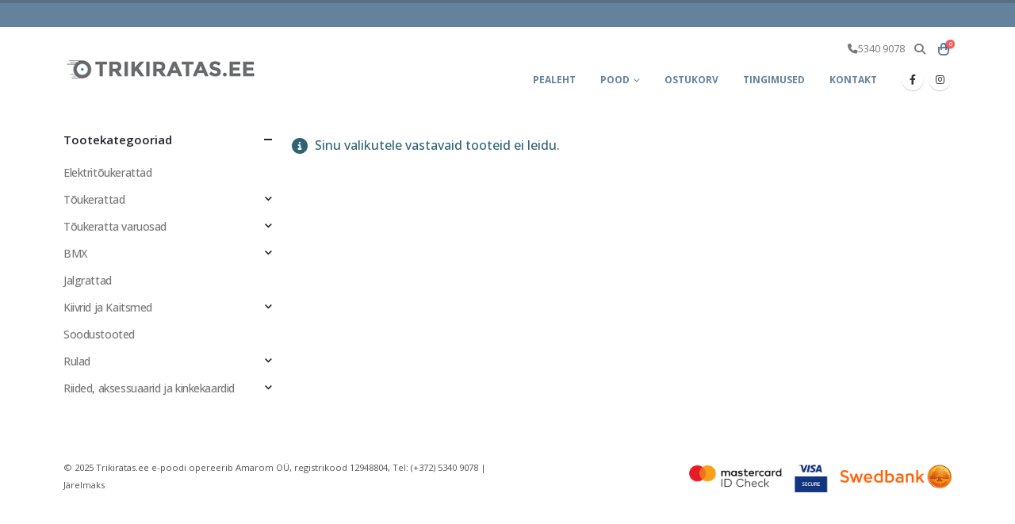

--- FILE ---
content_type: text/html; charset=UTF-8
request_url: https://www.trikiratas.ee/tootesilt/lagos/
body_size: 12621
content:
	<!DOCTYPE html>
	<html  lang="et" prefix="og: http://ogp.me/ns# fb: http://ogp.me/ns/fb#">
	<head>
		<meta http-equiv="X-UA-Compatible" content="IE=edge" />
		<meta http-equiv="Content-Type" content="text/html; charset=UTF-8" />
		<meta name="viewport" content="width=device-width, initial-scale=1, minimum-scale=1" />

		<link rel="profile" href="https://gmpg.org/xfn/11" />
		<link rel="pingback" href="https://www.trikiratas.ee/xmlrpc.php" />
		<title>lagos &#8211; Trikiratas.ee</title>
<meta name='robots' content='max-image-preview:large' />
	<style>img:is([sizes="auto" i], [sizes^="auto," i]) { contain-intrinsic-size: 3000px 1500px }</style>
	<link rel='dns-prefetch' href='//maps.google.com' />
<link rel="alternate" type="application/rss+xml" title="Trikiratas.ee &raquo; RSS" href="https://www.trikiratas.ee/feed/" />
<link rel="alternate" type="application/rss+xml" title="Trikiratas.ee &raquo; Kommentaaride RSS" href="https://www.trikiratas.ee/comments/feed/" />
<link rel="alternate" type="application/rss+xml" title="Trikiratas.ee &raquo; lagos Silt uudisevoog" href="https://www.trikiratas.ee/tootesilt/lagos/feed/" />
		<link rel="shortcut icon" href="//www.trikiratas.ee/wp-content/uploads/2015/11/logo2.png" type="image/x-icon" />
				<link rel="apple-touch-icon" href="//www.trikiratas.ee/wp-content/uploads/2015/11/logo2.png" />
				<link rel="apple-touch-icon" sizes="120x120" href="//www.trikiratas.ee/wp-content/uploads/2015/11/logo2.png" />
				<link rel="apple-touch-icon" sizes="76x76" href="//www.trikiratas.ee/wp-content/uploads/2015/11/logo2.png" />
				<link rel="apple-touch-icon" sizes="152x152" href="//www.trikiratas.ee/wp-content/uploads/2015/11/logo2.png" />
		<script>
window._wpemojiSettings = {"baseUrl":"https:\/\/s.w.org\/images\/core\/emoji\/16.0.1\/72x72\/","ext":".png","svgUrl":"https:\/\/s.w.org\/images\/core\/emoji\/16.0.1\/svg\/","svgExt":".svg","source":{"concatemoji":"https:\/\/www.trikiratas.ee\/wp-includes\/js\/wp-emoji-release.min.js?ver=6.8.3"}};
/*! This file is auto-generated */
!function(s,n){var o,i,e;function c(e){try{var t={supportTests:e,timestamp:(new Date).valueOf()};sessionStorage.setItem(o,JSON.stringify(t))}catch(e){}}function p(e,t,n){e.clearRect(0,0,e.canvas.width,e.canvas.height),e.fillText(t,0,0);var t=new Uint32Array(e.getImageData(0,0,e.canvas.width,e.canvas.height).data),a=(e.clearRect(0,0,e.canvas.width,e.canvas.height),e.fillText(n,0,0),new Uint32Array(e.getImageData(0,0,e.canvas.width,e.canvas.height).data));return t.every(function(e,t){return e===a[t]})}function u(e,t){e.clearRect(0,0,e.canvas.width,e.canvas.height),e.fillText(t,0,0);for(var n=e.getImageData(16,16,1,1),a=0;a<n.data.length;a++)if(0!==n.data[a])return!1;return!0}function f(e,t,n,a){switch(t){case"flag":return n(e,"\ud83c\udff3\ufe0f\u200d\u26a7\ufe0f","\ud83c\udff3\ufe0f\u200b\u26a7\ufe0f")?!1:!n(e,"\ud83c\udde8\ud83c\uddf6","\ud83c\udde8\u200b\ud83c\uddf6")&&!n(e,"\ud83c\udff4\udb40\udc67\udb40\udc62\udb40\udc65\udb40\udc6e\udb40\udc67\udb40\udc7f","\ud83c\udff4\u200b\udb40\udc67\u200b\udb40\udc62\u200b\udb40\udc65\u200b\udb40\udc6e\u200b\udb40\udc67\u200b\udb40\udc7f");case"emoji":return!a(e,"\ud83e\udedf")}return!1}function g(e,t,n,a){var r="undefined"!=typeof WorkerGlobalScope&&self instanceof WorkerGlobalScope?new OffscreenCanvas(300,150):s.createElement("canvas"),o=r.getContext("2d",{willReadFrequently:!0}),i=(o.textBaseline="top",o.font="600 32px Arial",{});return e.forEach(function(e){i[e]=t(o,e,n,a)}),i}function t(e){var t=s.createElement("script");t.src=e,t.defer=!0,s.head.appendChild(t)}"undefined"!=typeof Promise&&(o="wpEmojiSettingsSupports",i=["flag","emoji"],n.supports={everything:!0,everythingExceptFlag:!0},e=new Promise(function(e){s.addEventListener("DOMContentLoaded",e,{once:!0})}),new Promise(function(t){var n=function(){try{var e=JSON.parse(sessionStorage.getItem(o));if("object"==typeof e&&"number"==typeof e.timestamp&&(new Date).valueOf()<e.timestamp+604800&&"object"==typeof e.supportTests)return e.supportTests}catch(e){}return null}();if(!n){if("undefined"!=typeof Worker&&"undefined"!=typeof OffscreenCanvas&&"undefined"!=typeof URL&&URL.createObjectURL&&"undefined"!=typeof Blob)try{var e="postMessage("+g.toString()+"("+[JSON.stringify(i),f.toString(),p.toString(),u.toString()].join(",")+"));",a=new Blob([e],{type:"text/javascript"}),r=new Worker(URL.createObjectURL(a),{name:"wpTestEmojiSupports"});return void(r.onmessage=function(e){c(n=e.data),r.terminate(),t(n)})}catch(e){}c(n=g(i,f,p,u))}t(n)}).then(function(e){for(var t in e)n.supports[t]=e[t],n.supports.everything=n.supports.everything&&n.supports[t],"flag"!==t&&(n.supports.everythingExceptFlag=n.supports.everythingExceptFlag&&n.supports[t]);n.supports.everythingExceptFlag=n.supports.everythingExceptFlag&&!n.supports.flag,n.DOMReady=!1,n.readyCallback=function(){n.DOMReady=!0}}).then(function(){return e}).then(function(){var e;n.supports.everything||(n.readyCallback(),(e=n.source||{}).concatemoji?t(e.concatemoji):e.wpemoji&&e.twemoji&&(t(e.twemoji),t(e.wpemoji)))}))}((window,document),window._wpemojiSettings);
</script>
<style id='wp-emoji-styles-inline-css'>

	img.wp-smiley, img.emoji {
		display: inline !important;
		border: none !important;
		box-shadow: none !important;
		height: 1em !important;
		width: 1em !important;
		margin: 0 0.07em !important;
		vertical-align: -0.1em !important;
		background: none !important;
		padding: 0 !important;
	}
</style>
<link rel='stylesheet' id='wp-block-library-css' href='https://www.trikiratas.ee/wp-includes/css/dist/block-library/style.min.css?ver=6.8.3' media='all' />
<style id='wp-block-library-theme-inline-css'>
.wp-block-audio :where(figcaption){color:#555;font-size:13px;text-align:center}.is-dark-theme .wp-block-audio :where(figcaption){color:#ffffffa6}.wp-block-audio{margin:0 0 1em}.wp-block-code{border:1px solid #ccc;border-radius:4px;font-family:Menlo,Consolas,monaco,monospace;padding:.8em 1em}.wp-block-embed :where(figcaption){color:#555;font-size:13px;text-align:center}.is-dark-theme .wp-block-embed :where(figcaption){color:#ffffffa6}.wp-block-embed{margin:0 0 1em}.blocks-gallery-caption{color:#555;font-size:13px;text-align:center}.is-dark-theme .blocks-gallery-caption{color:#ffffffa6}:root :where(.wp-block-image figcaption){color:#555;font-size:13px;text-align:center}.is-dark-theme :root :where(.wp-block-image figcaption){color:#ffffffa6}.wp-block-image{margin:0 0 1em}.wp-block-pullquote{border-bottom:4px solid;border-top:4px solid;color:currentColor;margin-bottom:1.75em}.wp-block-pullquote cite,.wp-block-pullquote footer,.wp-block-pullquote__citation{color:currentColor;font-size:.8125em;font-style:normal;text-transform:uppercase}.wp-block-quote{border-left:.25em solid;margin:0 0 1.75em;padding-left:1em}.wp-block-quote cite,.wp-block-quote footer{color:currentColor;font-size:.8125em;font-style:normal;position:relative}.wp-block-quote:where(.has-text-align-right){border-left:none;border-right:.25em solid;padding-left:0;padding-right:1em}.wp-block-quote:where(.has-text-align-center){border:none;padding-left:0}.wp-block-quote.is-large,.wp-block-quote.is-style-large,.wp-block-quote:where(.is-style-plain){border:none}.wp-block-search .wp-block-search__label{font-weight:700}.wp-block-search__button{border:1px solid #ccc;padding:.375em .625em}:where(.wp-block-group.has-background){padding:1.25em 2.375em}.wp-block-separator.has-css-opacity{opacity:.4}.wp-block-separator{border:none;border-bottom:2px solid;margin-left:auto;margin-right:auto}.wp-block-separator.has-alpha-channel-opacity{opacity:1}.wp-block-separator:not(.is-style-wide):not(.is-style-dots){width:100px}.wp-block-separator.has-background:not(.is-style-dots){border-bottom:none;height:1px}.wp-block-separator.has-background:not(.is-style-wide):not(.is-style-dots){height:2px}.wp-block-table{margin:0 0 1em}.wp-block-table td,.wp-block-table th{word-break:normal}.wp-block-table :where(figcaption){color:#555;font-size:13px;text-align:center}.is-dark-theme .wp-block-table :where(figcaption){color:#ffffffa6}.wp-block-video :where(figcaption){color:#555;font-size:13px;text-align:center}.is-dark-theme .wp-block-video :where(figcaption){color:#ffffffa6}.wp-block-video{margin:0 0 1em}:root :where(.wp-block-template-part.has-background){margin-bottom:0;margin-top:0;padding:1.25em 2.375em}
</style>
<style id='classic-theme-styles-inline-css'>
/*! This file is auto-generated */
.wp-block-button__link{color:#fff;background-color:#32373c;border-radius:9999px;box-shadow:none;text-decoration:none;padding:calc(.667em + 2px) calc(1.333em + 2px);font-size:1.125em}.wp-block-file__button{background:#32373c;color:#fff;text-decoration:none}
</style>
<style id='global-styles-inline-css'>
:root{--wp--preset--aspect-ratio--square: 1;--wp--preset--aspect-ratio--4-3: 4/3;--wp--preset--aspect-ratio--3-4: 3/4;--wp--preset--aspect-ratio--3-2: 3/2;--wp--preset--aspect-ratio--2-3: 2/3;--wp--preset--aspect-ratio--16-9: 16/9;--wp--preset--aspect-ratio--9-16: 9/16;--wp--preset--color--black: #000000;--wp--preset--color--cyan-bluish-gray: #abb8c3;--wp--preset--color--white: #ffffff;--wp--preset--color--pale-pink: #f78da7;--wp--preset--color--vivid-red: #cf2e2e;--wp--preset--color--luminous-vivid-orange: #ff6900;--wp--preset--color--luminous-vivid-amber: #fcb900;--wp--preset--color--light-green-cyan: #7bdcb5;--wp--preset--color--vivid-green-cyan: #00d084;--wp--preset--color--pale-cyan-blue: #8ed1fc;--wp--preset--color--vivid-cyan-blue: #0693e3;--wp--preset--color--vivid-purple: #9b51e0;--wp--preset--color--primary: var(--porto-primary-color);--wp--preset--color--secondary: var(--porto-secondary-color);--wp--preset--color--tertiary: var(--porto-tertiary-color);--wp--preset--color--quaternary: var(--porto-quaternary-color);--wp--preset--color--dark: var(--porto-dark-color);--wp--preset--color--light: var(--porto-light-color);--wp--preset--color--primary-hover: var(--porto-primary-light-5);--wp--preset--gradient--vivid-cyan-blue-to-vivid-purple: linear-gradient(135deg,rgba(6,147,227,1) 0%,rgb(155,81,224) 100%);--wp--preset--gradient--light-green-cyan-to-vivid-green-cyan: linear-gradient(135deg,rgb(122,220,180) 0%,rgb(0,208,130) 100%);--wp--preset--gradient--luminous-vivid-amber-to-luminous-vivid-orange: linear-gradient(135deg,rgba(252,185,0,1) 0%,rgba(255,105,0,1) 100%);--wp--preset--gradient--luminous-vivid-orange-to-vivid-red: linear-gradient(135deg,rgba(255,105,0,1) 0%,rgb(207,46,46) 100%);--wp--preset--gradient--very-light-gray-to-cyan-bluish-gray: linear-gradient(135deg,rgb(238,238,238) 0%,rgb(169,184,195) 100%);--wp--preset--gradient--cool-to-warm-spectrum: linear-gradient(135deg,rgb(74,234,220) 0%,rgb(151,120,209) 20%,rgb(207,42,186) 40%,rgb(238,44,130) 60%,rgb(251,105,98) 80%,rgb(254,248,76) 100%);--wp--preset--gradient--blush-light-purple: linear-gradient(135deg,rgb(255,206,236) 0%,rgb(152,150,240) 100%);--wp--preset--gradient--blush-bordeaux: linear-gradient(135deg,rgb(254,205,165) 0%,rgb(254,45,45) 50%,rgb(107,0,62) 100%);--wp--preset--gradient--luminous-dusk: linear-gradient(135deg,rgb(255,203,112) 0%,rgb(199,81,192) 50%,rgb(65,88,208) 100%);--wp--preset--gradient--pale-ocean: linear-gradient(135deg,rgb(255,245,203) 0%,rgb(182,227,212) 50%,rgb(51,167,181) 100%);--wp--preset--gradient--electric-grass: linear-gradient(135deg,rgb(202,248,128) 0%,rgb(113,206,126) 100%);--wp--preset--gradient--midnight: linear-gradient(135deg,rgb(2,3,129) 0%,rgb(40,116,252) 100%);--wp--preset--font-size--small: 13px;--wp--preset--font-size--medium: 20px;--wp--preset--font-size--large: 36px;--wp--preset--font-size--x-large: 42px;--wp--preset--spacing--20: 0.44rem;--wp--preset--spacing--30: 0.67rem;--wp--preset--spacing--40: 1rem;--wp--preset--spacing--50: 1.5rem;--wp--preset--spacing--60: 2.25rem;--wp--preset--spacing--70: 3.38rem;--wp--preset--spacing--80: 5.06rem;--wp--preset--shadow--natural: 6px 6px 9px rgba(0, 0, 0, 0.2);--wp--preset--shadow--deep: 12px 12px 50px rgba(0, 0, 0, 0.4);--wp--preset--shadow--sharp: 6px 6px 0px rgba(0, 0, 0, 0.2);--wp--preset--shadow--outlined: 6px 6px 0px -3px rgba(255, 255, 255, 1), 6px 6px rgba(0, 0, 0, 1);--wp--preset--shadow--crisp: 6px 6px 0px rgba(0, 0, 0, 1);}:where(.is-layout-flex){gap: 0.5em;}:where(.is-layout-grid){gap: 0.5em;}body .is-layout-flex{display: flex;}.is-layout-flex{flex-wrap: wrap;align-items: center;}.is-layout-flex > :is(*, div){margin: 0;}body .is-layout-grid{display: grid;}.is-layout-grid > :is(*, div){margin: 0;}:where(.wp-block-columns.is-layout-flex){gap: 2em;}:where(.wp-block-columns.is-layout-grid){gap: 2em;}:where(.wp-block-post-template.is-layout-flex){gap: 1.25em;}:where(.wp-block-post-template.is-layout-grid){gap: 1.25em;}.has-black-color{color: var(--wp--preset--color--black) !important;}.has-cyan-bluish-gray-color{color: var(--wp--preset--color--cyan-bluish-gray) !important;}.has-white-color{color: var(--wp--preset--color--white) !important;}.has-pale-pink-color{color: var(--wp--preset--color--pale-pink) !important;}.has-vivid-red-color{color: var(--wp--preset--color--vivid-red) !important;}.has-luminous-vivid-orange-color{color: var(--wp--preset--color--luminous-vivid-orange) !important;}.has-luminous-vivid-amber-color{color: var(--wp--preset--color--luminous-vivid-amber) !important;}.has-light-green-cyan-color{color: var(--wp--preset--color--light-green-cyan) !important;}.has-vivid-green-cyan-color{color: var(--wp--preset--color--vivid-green-cyan) !important;}.has-pale-cyan-blue-color{color: var(--wp--preset--color--pale-cyan-blue) !important;}.has-vivid-cyan-blue-color{color: var(--wp--preset--color--vivid-cyan-blue) !important;}.has-vivid-purple-color{color: var(--wp--preset--color--vivid-purple) !important;}.has-black-background-color{background-color: var(--wp--preset--color--black) !important;}.has-cyan-bluish-gray-background-color{background-color: var(--wp--preset--color--cyan-bluish-gray) !important;}.has-white-background-color{background-color: var(--wp--preset--color--white) !important;}.has-pale-pink-background-color{background-color: var(--wp--preset--color--pale-pink) !important;}.has-vivid-red-background-color{background-color: var(--wp--preset--color--vivid-red) !important;}.has-luminous-vivid-orange-background-color{background-color: var(--wp--preset--color--luminous-vivid-orange) !important;}.has-luminous-vivid-amber-background-color{background-color: var(--wp--preset--color--luminous-vivid-amber) !important;}.has-light-green-cyan-background-color{background-color: var(--wp--preset--color--light-green-cyan) !important;}.has-vivid-green-cyan-background-color{background-color: var(--wp--preset--color--vivid-green-cyan) !important;}.has-pale-cyan-blue-background-color{background-color: var(--wp--preset--color--pale-cyan-blue) !important;}.has-vivid-cyan-blue-background-color{background-color: var(--wp--preset--color--vivid-cyan-blue) !important;}.has-vivid-purple-background-color{background-color: var(--wp--preset--color--vivid-purple) !important;}.has-black-border-color{border-color: var(--wp--preset--color--black) !important;}.has-cyan-bluish-gray-border-color{border-color: var(--wp--preset--color--cyan-bluish-gray) !important;}.has-white-border-color{border-color: var(--wp--preset--color--white) !important;}.has-pale-pink-border-color{border-color: var(--wp--preset--color--pale-pink) !important;}.has-vivid-red-border-color{border-color: var(--wp--preset--color--vivid-red) !important;}.has-luminous-vivid-orange-border-color{border-color: var(--wp--preset--color--luminous-vivid-orange) !important;}.has-luminous-vivid-amber-border-color{border-color: var(--wp--preset--color--luminous-vivid-amber) !important;}.has-light-green-cyan-border-color{border-color: var(--wp--preset--color--light-green-cyan) !important;}.has-vivid-green-cyan-border-color{border-color: var(--wp--preset--color--vivid-green-cyan) !important;}.has-pale-cyan-blue-border-color{border-color: var(--wp--preset--color--pale-cyan-blue) !important;}.has-vivid-cyan-blue-border-color{border-color: var(--wp--preset--color--vivid-cyan-blue) !important;}.has-vivid-purple-border-color{border-color: var(--wp--preset--color--vivid-purple) !important;}.has-vivid-cyan-blue-to-vivid-purple-gradient-background{background: var(--wp--preset--gradient--vivid-cyan-blue-to-vivid-purple) !important;}.has-light-green-cyan-to-vivid-green-cyan-gradient-background{background: var(--wp--preset--gradient--light-green-cyan-to-vivid-green-cyan) !important;}.has-luminous-vivid-amber-to-luminous-vivid-orange-gradient-background{background: var(--wp--preset--gradient--luminous-vivid-amber-to-luminous-vivid-orange) !important;}.has-luminous-vivid-orange-to-vivid-red-gradient-background{background: var(--wp--preset--gradient--luminous-vivid-orange-to-vivid-red) !important;}.has-very-light-gray-to-cyan-bluish-gray-gradient-background{background: var(--wp--preset--gradient--very-light-gray-to-cyan-bluish-gray) !important;}.has-cool-to-warm-spectrum-gradient-background{background: var(--wp--preset--gradient--cool-to-warm-spectrum) !important;}.has-blush-light-purple-gradient-background{background: var(--wp--preset--gradient--blush-light-purple) !important;}.has-blush-bordeaux-gradient-background{background: var(--wp--preset--gradient--blush-bordeaux) !important;}.has-luminous-dusk-gradient-background{background: var(--wp--preset--gradient--luminous-dusk) !important;}.has-pale-ocean-gradient-background{background: var(--wp--preset--gradient--pale-ocean) !important;}.has-electric-grass-gradient-background{background: var(--wp--preset--gradient--electric-grass) !important;}.has-midnight-gradient-background{background: var(--wp--preset--gradient--midnight) !important;}.has-small-font-size{font-size: var(--wp--preset--font-size--small) !important;}.has-medium-font-size{font-size: var(--wp--preset--font-size--medium) !important;}.has-large-font-size{font-size: var(--wp--preset--font-size--large) !important;}.has-x-large-font-size{font-size: var(--wp--preset--font-size--x-large) !important;}
:where(.wp-block-post-template.is-layout-flex){gap: 1.25em;}:where(.wp-block-post-template.is-layout-grid){gap: 1.25em;}
:where(.wp-block-columns.is-layout-flex){gap: 2em;}:where(.wp-block-columns.is-layout-grid){gap: 2em;}
:root :where(.wp-block-pullquote){font-size: 1.5em;line-height: 1.6;}
</style>
<link rel='stylesheet' id='contact-form-7-css' href='https://www.trikiratas.ee/wp-content/plugins/contact-form-7/includes/css/styles.css?ver=6.1.4' media='all' />
<link rel='stylesheet' id='wp-gmap-embed-front-css-css' href='https://www.trikiratas.ee/wp-content/plugins/gmap-embed/public/assets/css/front_custom_style.css?ver=1737134102' media='all' />
<style id='woocommerce-inline-inline-css'>
.woocommerce form .form-row .required { visibility: visible; }
</style>
<link rel='stylesheet' id='montonio-style-css' href='https://www.trikiratas.ee/wp-content/plugins/montonio-for-woocommerce/assets/css/montonio-style.css?ver=9.3.2' media='all' />
<link rel='stylesheet' id='porto-fs-progress-bar-css' href='https://www.trikiratas.ee/wp-content/themes/porto/inc/lib/woocommerce-shipping-progress-bar/shipping-progress-bar.css?ver=7.6.2' media='all' />
<link rel='stylesheet' id='cwginstock_frontend_css-css' href='https://www.trikiratas.ee/wp-content/plugins/back-in-stock-notifier-for-woocommerce/assets/css/frontend.min.css?ver=6.3.0' media='' />
<link rel='stylesheet' id='cwginstock_bootstrap-css' href='https://www.trikiratas.ee/wp-content/plugins/back-in-stock-notifier-for-woocommerce/assets/css/bootstrap.min.css?ver=6.3.0' media='' />
<link rel='stylesheet' id='porto-css-vars-css' href='https://www.trikiratas.ee/wp-content/uploads/porto_styles/theme_css_vars.css?ver=7.6.2' media='all' />
<link rel='stylesheet' id='js_composer_front-css' href='https://www.trikiratas.ee/wp-content/plugins/js_composer/assets/css/js_composer.min.css?ver=8.6.1' media='all' />
<link rel='stylesheet' id='bootstrap-css' href='https://www.trikiratas.ee/wp-content/uploads/porto_styles/bootstrap.css?ver=7.6.2' media='all' />
<link rel='stylesheet' id='porto-plugins-css' href='https://www.trikiratas.ee/wp-content/themes/porto/css/plugins.css?ver=7.6.2' media='all' />
<link rel='stylesheet' id='porto-theme-css' href='https://www.trikiratas.ee/wp-content/themes/porto/css/theme.css?ver=7.6.2' media='all' />
<link rel='stylesheet' id='porto-animate-css' href='https://www.trikiratas.ee/wp-content/themes/porto/css/part/animate.css?ver=7.6.2' media='all' />
<link rel='stylesheet' id='porto-blog-legacy-css' href='https://www.trikiratas.ee/wp-content/themes/porto/css/part/blog-legacy.css?ver=7.6.2' media='all' />
<link rel='stylesheet' id='porto-header-shop-css' href='https://www.trikiratas.ee/wp-content/themes/porto/css/part/header-shop.css?ver=7.6.2' media='all' />
<link rel='stylesheet' id='porto-header-legacy-css' href='https://www.trikiratas.ee/wp-content/themes/porto/css/part/header-legacy.css?ver=7.6.2' media='all' />
<link rel='stylesheet' id='porto-footer-legacy-css' href='https://www.trikiratas.ee/wp-content/themes/porto/css/part/footer-legacy.css?ver=7.6.2' media='all' />
<link rel='stylesheet' id='porto-nav-panel-css' href='https://www.trikiratas.ee/wp-content/themes/porto/css/part/nav-panel.css?ver=7.6.2' media='all' />
<link rel='stylesheet' id='porto-media-mobile-sidebar-css' href='https://www.trikiratas.ee/wp-content/themes/porto/css/part/media-mobile-sidebar.css?ver=7.6.2' media='(max-width:991px)' />
<link rel='stylesheet' id='porto-shortcodes-css' href='https://www.trikiratas.ee/wp-content/uploads/porto_styles/shortcodes.css?ver=7.6.2' media='all' />
<link rel='stylesheet' id='porto-theme-shop-css' href='https://www.trikiratas.ee/wp-content/themes/porto/css/theme_shop.css?ver=7.6.2' media='all' />
<link rel='stylesheet' id='porto-shop-legacy-css' href='https://www.trikiratas.ee/wp-content/themes/porto/css/part/shop-legacy.css?ver=7.6.2' media='all' />
<link rel='stylesheet' id='porto-shop-sidebar-base-css' href='https://www.trikiratas.ee/wp-content/themes/porto/css/part/shop-sidebar-base.css?ver=7.6.2' media='all' />
<link rel='stylesheet' id='porto-wooco-widget-price-filter-css' href='https://www.trikiratas.ee/wp-content/themes/porto/css/part/woo-widget-price-filter.css?ver=7.6.2' media='all' />
<link rel='stylesheet' id='porto-woo-widget-active-filters-css' href='https://www.trikiratas.ee/wp-content/themes/porto/css/part/woo-widget-active-filters.css?ver=7.6.2' media='all' />
<link rel='stylesheet' id='porto-shop-toolbar-css' href='https://www.trikiratas.ee/wp-content/themes/porto/css/theme/shop/other/toolbar.css?ver=7.6.2' media='all' />
<link rel='stylesheet' id='porto-theme-wpb-css' href='https://www.trikiratas.ee/wp-content/themes/porto/css/theme_wpb.css?ver=7.6.2' media='all' />
<link rel='stylesheet' id='porto-dynamic-style-css' href='https://www.trikiratas.ee/wp-content/uploads/porto_styles/dynamic_style.css?ver=7.6.2' media='all' />
<link rel='stylesheet' id='porto-type-builder-css' href='https://www.trikiratas.ee/wp-content/plugins/porto-functionality/builders/assets/type-builder.css?ver=3.6.2' media='all' />
<link rel='stylesheet' id='porto-account-login-style-css' href='https://www.trikiratas.ee/wp-content/themes/porto/css/theme/shop/login-style/account-login.css?ver=7.6.2' media='all' />
<link rel='stylesheet' id='porto-theme-woopage-css' href='https://www.trikiratas.ee/wp-content/themes/porto/css/theme/shop/other/woopage.css?ver=7.6.2' media='all' />
<link rel='stylesheet' id='porto-style-css' href='https://www.trikiratas.ee/wp-content/themes/porto/style.css?ver=7.6.2' media='all' />
<style id='porto-style-inline-css'>
.side-header-narrow-bar-logo{max-width:170px}#header,.sticky-header .header-main.sticky{border-top:4px solid #566f85}@media (min-width:992px){}.page-top .page-title-wrap{line-height:0}#login-form-popup{max-width:480px}body.woocommerce-page.archive .sidebar-content{border:none !important}
</style>
<link rel='stylesheet' id='styles-child-css' href='https://www.trikiratas.ee/wp-content/themes/trikiratas/style.css?ver=6.8.3' media='all' />
<script src="https://www.trikiratas.ee/wp-includes/js/jquery/jquery.min.js?ver=3.7.1" id="jquery-core-js"></script>
<script src="https://www.trikiratas.ee/wp-includes/js/jquery/jquery-migrate.min.js?ver=3.4.1" id="jquery-migrate-js"></script>
<script src="https://www.trikiratas.ee/wp-content/plugins/woocommerce-eabi-postoffice/js/jquery.cascadingdropdown.js?ver=6.8.3" id="jquery-cascadingdropdown-js"></script>
<script src="https://www.trikiratas.ee/wp-content/plugins/woocommerce-eabi-postoffice/js/eabi.cascadingdropdown.js?ver=6.8.3" id="eabi-cascadingdropdown-js"></script>
<script src="https://maps.google.com/maps/api/js?key=AIzaSyBFdLRGv5WypNLSnniJqIKKJqIdjDlRfJw&amp;libraries=places&amp;language=en&amp;region=US&amp;callback=Function.prototype&amp;ver=6.8.3" id="wp-gmap-api-js"></script>
<script id="wp-gmap-api-js-after">
/* <![CDATA[ */

var wgm_status = {"l_api":"always","p_api":"N","i_p":false,"d_f_s_c":"N","d_s_v":"N","d_z_c":"N","d_p_c":"N","d_m_t_c":"N","d_m_w_z":"N","d_m_d":"N","d_m_d_c_z":"N","e_d_f_a_c":"N"};
/* ]]> */
</script>
<script src="https://www.trikiratas.ee/wp-content/plugins/woocommerce/assets/js/jquery-blockui/jquery.blockUI.min.js?ver=2.7.0-wc.10.4.3" id="wc-jquery-blockui-js" data-wp-strategy="defer"></script>
<script id="wc-add-to-cart-js-extra">
var wc_add_to_cart_params = {"ajax_url":"\/wp-admin\/admin-ajax.php","wc_ajax_url":"\/?wc-ajax=%%endpoint%%","i18n_view_cart":"Vaata ostukorvi","cart_url":"https:\/\/www.trikiratas.ee\/cart\/","is_cart":"","cart_redirect_after_add":"no"};
</script>
<script src="https://www.trikiratas.ee/wp-content/plugins/woocommerce/assets/js/frontend/add-to-cart.min.js?ver=10.4.3" id="wc-add-to-cart-js" data-wp-strategy="defer"></script>
<script src="https://www.trikiratas.ee/wp-content/plugins/woocommerce/assets/js/js-cookie/js.cookie.min.js?ver=2.1.4-wc.10.4.3" id="wc-js-cookie-js" defer data-wp-strategy="defer"></script>
<script id="woocommerce-js-extra">
var woocommerce_params = {"ajax_url":"\/wp-admin\/admin-ajax.php","wc_ajax_url":"\/?wc-ajax=%%endpoint%%","i18n_password_show":"Show password","i18n_password_hide":"Hide password"};
</script>
<script src="https://www.trikiratas.ee/wp-content/plugins/woocommerce/assets/js/frontend/woocommerce.min.js?ver=10.4.3" id="woocommerce-js" defer data-wp-strategy="defer"></script>
<script src="https://www.trikiratas.ee/wp-content/plugins/js_composer/assets/js/vendors/woocommerce-add-to-cart.js?ver=8.6.1" id="vc_woocommerce-add-to-cart-js-js"></script>
<script id="wc-cart-fragments-js-extra">
var wc_cart_fragments_params = {"ajax_url":"\/wp-admin\/admin-ajax.php","wc_ajax_url":"\/?wc-ajax=%%endpoint%%","cart_hash_key":"wc_cart_hash_c4f0d1153373a210eb6cf2cab9510cd9","fragment_name":"wc_fragments_c4f0d1153373a210eb6cf2cab9510cd9","request_timeout":"15000"};
</script>
<script src="https://www.trikiratas.ee/wp-content/plugins/woocommerce/assets/js/frontend/cart-fragments.min.js?ver=10.4.3" id="wc-cart-fragments-js" defer data-wp-strategy="defer"></script>
<script src="https://www.trikiratas.ee/wp-content/plugins/woocommerce/assets/js/jquery-cookie/jquery.cookie.min.js?ver=1.4.1-wc.10.4.3" id="wc-jquery-cookie-js" defer data-wp-strategy="defer"></script>
<script></script><link rel="https://api.w.org/" href="https://www.trikiratas.ee/wp-json/" /><link rel="alternate" title="JSON" type="application/json" href="https://www.trikiratas.ee/wp-json/wp/v2/product_tag/587" /><link rel="EditURI" type="application/rsd+xml" title="RSD" href="https://www.trikiratas.ee/xmlrpc.php?rsd" />
<meta name="generator" content="WordPress 6.8.3" />
<meta name="generator" content="WooCommerce 10.4.3" />
        <script>
            (function ($) {
                const styles = `
                .monthly_payment {
                    font-size: 12px;
                }
                .products .product .esto_calculator {
                    margin-bottom: 16px;
                }
            `;
                const styleSheet = document.createElement('style');
                styleSheet.type = 'text/css';
                styleSheet.innerText = styles;
                document.head.appendChild(styleSheet);
            })(jQuery);
        </script>
        		<script type="text/javascript" id="webfont-queue">
		WebFontConfig = {
			google: { families: [ 'Open+Sans:300,400,500,600,700,800','Shadows+Into+Light:400,700','Playfair+Display:400,700' ] }
		};
		(function(d) {
			var wf = d.createElement('script'), s = d.scripts[d.scripts.length - 1];
			wf.src = 'https://www.trikiratas.ee/wp-content/themes/porto/js/libs/webfont.js';
			wf.async = true;
			s.parentNode.insertBefore(wf, s);
		})(document);</script>
			<noscript><style>.woocommerce-product-gallery{ opacity: 1 !important; }</style></noscript>
	<meta name="generator" content="Powered by WPBakery Page Builder - drag and drop page builder for WordPress."/>
<link rel="icon" href="https://www.trikiratas.ee/wp-content/uploads/2015/11/ikoon1.jpg" sizes="32x32" />
<link rel="icon" href="https://www.trikiratas.ee/wp-content/uploads/2015/11/ikoon1.jpg" sizes="192x192" />
<link rel="apple-touch-icon" href="https://www.trikiratas.ee/wp-content/uploads/2015/11/ikoon1.jpg" />
<meta name="msapplication-TileImage" content="https://www.trikiratas.ee/wp-content/uploads/2015/11/ikoon1.jpg" />
		<style id="wp-custom-css">
			.porto-radio .porto-control-label::after {
    border: 6px solid #65829d !important;
}
.footer-right img.footer-payment-img {
  width: 60%;
  height: auto;
}		</style>
						<script>
					(function(i,s,o,g,r,a,m){i['GoogleAnalyticsObject']=r;i[r]=i[r]||function(){
  (i[r].q=i[r].q||[]).push(arguments)},i[r].l=1*new Date();a=s.createElement(o),
  m=s.getElementsByTagName(o)[0];a.async=1;a.src=g;m.parentNode.insertBefore(a,m)
  })(window,document,'script','https://www.google-analytics.com/analytics.js','ga');

  ga('create', 'UA-69585430-1', 'auto');
  ga('send', 'pageview');				</script>
				<noscript><style> .wpb_animate_when_almost_visible { opacity: 1; }</style></noscript>	</head>
	<body class="archive tax-product_tag term-lagos term-587 wp-embed-responsive wp-theme-porto wp-child-theme-trikiratas theme-porto woocommerce woocommerce-page woocommerce-no-js login-popup full blog-1 wpb-js-composer js-comp-ver-8.6.1 vc_responsive">
	
	<div class="page-wrapper"><!-- page wrapper -->
		
											<!-- header wrapper -->
				<div class="header-wrapper">
										<header id="header" class="header-corporate header-10">
			<div class="header-top">
			<div class="container">
				<div class="header-left">
									</div>
				<div class="header-right">
									</div>
			</div>
		</div>
	
	<div class="header-main header-body" style="top: 0px;">
		<div class="header-container container">
			<div class="header-left">
				
	<div class="logo">
	<a aria-label="Site Logo" href="https://www.trikiratas.ee/" title="Trikiratas.ee - Parim tõukeratta pood Eestis."  rel="home">
		<img class="img-responsive standard-logo" width="295" height="40" src="//www.trikiratas.ee/wp-content/uploads/2012/10/contact-logo.png" alt="Trikiratas.ee" /><img class="img-responsive retina-logo" width="1305" height="177" src="//www.trikiratas.ee/wp-content/uploads/2015/11/logo.png" alt="Trikiratas.ee" style="max-height:177px;" />	</a>
	</div>
				</div>

			<div class="header-right">
				<div class="header-right-top">
					<div class="header-contact"><i class='fa fa-phone'></i>   5340 9078</div><div class="searchform-popup search-popup simple-search-layout search-dropdown search-rounded"><a  class="search-toggle" role="button" aria-label="Search Toggle" href="#"><i class="porto-icon-magnifier"></i><span class="search-text">Search</span></a>	<form action="https://www.trikiratas.ee/" method="get"
		class="searchform search-layout-simple">
		<div class="searchform-fields">
			<span class="text"><input name="s" type="text" value="" placeholder="Otsing..." autocomplete="off" /></span>
							<input type="hidden" name="post_type" value="product"/>
							<span class="button-wrap">
				<button class="btn btn-special" aria-label="Search" title="Search" type="submit">
					<i class="porto-icon-magnifier"></i>
				</button>
							</span>
		</div>
				<div class="live-search-list"></div>
			</form>
	</div>		<div id="mini-cart" aria-haspopup="true" class="mini-cart simple">
			<div class="cart-head">
			<span class="cart-icon"><i class="minicart-icon minicart-icon-default"></i><span class="cart-items">0</span></span><span class="cart-items-text">0 toodet</span>			</div>
			<div class="cart-popup widget_shopping_cart">
				<div class="widget_shopping_cart_content">
									<div class="cart-loading"></div>
								</div>
			</div>
				</div>
						</div>
				<div class="header-right-bottom">
					<div id="main-menu">
					<ul id="menu-main-menu" class="main-menu mega-menu show-arrow"><li id="nav-menu-item-18396" class="menu-item menu-item-type-post_type menu-item-object-page menu-item-home narrow"><a href="https://www.trikiratas.ee/">Pealeht</a></li>
<li id="nav-menu-item-10299" class="menu-item menu-item-type-post_type menu-item-object-page menu-item-has-children has-sub narrow"><a href="https://www.trikiratas.ee/pood/">Pood</a>
<div class="popup"><div class="inner" style=""><ul class="sub-menu porto-narrow-sub-menu">
	<li id="nav-menu-item-14200" class="menu-item menu-item-type-post_type menu-item-object-page" data-cols="1"><a href="https://www.trikiratas.ee/uued-tooted/">Uued tooted</a></li>
	<li id="nav-menu-item-14196" class="menu-item menu-item-type-post_type menu-item-object-page" data-cols="1"><a href="https://www.trikiratas.ee/soodus/"><i class="eur"></i>Soodustooted</a></li>
</ul></div></div>
</li>
<li id="nav-menu-item-10241" class="menu-item menu-item-type-post_type menu-item-object-page narrow"><a href="https://www.trikiratas.ee/ostukorv/">Ostukorv</a></li>
<li id="nav-menu-item-10227" class="menu-item menu-item-type-post_type menu-item-object-page narrow"><a href="https://www.trikiratas.ee/tingimused/">Tingimused</a></li>
<li id="nav-menu-item-18381" class="menu-item menu-item-type-post_type menu-item-object-page narrow"><a href="https://www.trikiratas.ee/kontakt/">Kontakt</a></li>
</ul>					</div>
					<div class="share-links">		<a target="_blank"  rel="nofollow noopener noreferrer" class="share-facebook" href="https://www.facebook.com/trikiratas/" aria-label="Facebook" title="Facebook"></a>
				<a target="_blank"  rel="nofollow noopener noreferrer" class="share-instagram" href="https://www.instagram.com/trikiratas.ee/" aria-label="Instagram" title="Instagram"></a>
		</div><a class="mobile-toggle" role="button" href="#" aria-label="Mobile Menu"><i class="fas fa-bars"></i></a>
				</div>

				
			</div>
		</div>

		
<nav id="nav-panel">
	<div class="container">
		<div class="mobile-nav-wrap">
		<div class="menu-wrap"><ul id="menu-main-menu-1" class="mobile-menu accordion-menu"><li id="accordion-menu-item-18396" class="menu-item menu-item-type-post_type menu-item-object-page menu-item-home"><a href="https://www.trikiratas.ee/">Pealeht</a></li>
<li id="accordion-menu-item-10299" class="menu-item menu-item-type-post_type menu-item-object-page menu-item-has-children has-sub"><a href="https://www.trikiratas.ee/pood/">Pood</a>
<span aria-label="Open Submenu" class="arrow" role="button"></span><ul class="sub-menu">
	<li id="accordion-menu-item-14200" class="menu-item menu-item-type-post_type menu-item-object-page"><a href="https://www.trikiratas.ee/uued-tooted/">Uued tooted</a></li>
	<li id="accordion-menu-item-14196" class="menu-item menu-item-type-post_type menu-item-object-page"><a href="https://www.trikiratas.ee/soodus/"><i class="eur"></i>Soodustooted</a></li>
</ul>
</li>
<li id="accordion-menu-item-10241" class="menu-item menu-item-type-post_type menu-item-object-page"><a href="https://www.trikiratas.ee/ostukorv/">Ostukorv</a></li>
<li id="accordion-menu-item-10227" class="menu-item menu-item-type-post_type menu-item-object-page"><a href="https://www.trikiratas.ee/tingimused/">Tingimused</a></li>
<li id="accordion-menu-item-18381" class="menu-item menu-item-type-post_type menu-item-object-page"><a href="https://www.trikiratas.ee/kontakt/">Kontakt</a></li>
</ul></div>		</div>
	</div>
</nav>
	</div>
</header>

									</div>
				<!-- end header wrapper -->
			
			
			
		<div id="main" class="column2 column2-left-sidebar boxed no-breadcrumbs"><!-- main -->

			<div class="container">
			<div class="row main-content-wrap">

			<!-- main content -->
			<div class="main-content col-lg-9">

			

<div id="primary" class="content-area"><main id="content" class="site-main">


		<div class="shop-loop-before" style="display:none;"> </div>
	
		<div class="archive-products">
		
<div class="woocommerce-no-products-found">
	
	<div class="woocommerce-info" role="status">
		Sinu valikutele vastavaid tooteid ei leidu.	</div>
</div>
		</div>

		<div class="shop-loop-after clearfix" style="display:none;"> </div>

		</main></div>


</div><!-- end main content -->

<div class="sidebar-overlay"></div>	<div class="col-lg-3 sidebar porto-woo-category-sidebar left-sidebar mobile-sidebar"><!-- main sidebar -->
							<div class="sidebar-toggle"><i class="fa"></i></div>
				<div class="sidebar-content">
						<aside id="woocommerce_product_categories-7" class="widget woocommerce widget_product_categories"><h3 class="widget-title">Tootekategooriad</h3><ul class="product-categories"><li class="cat-item cat-item-755"><a href="https://www.trikiratas.ee/tootekategooria/elektritoukerattad/">Elektritõukerattad</a></li>
<li class="cat-item cat-item-404 cat-parent"><a href="https://www.trikiratas.ee/tootekategooria/toukerattad/">Tõukerattad</a><ul class='children'>
<li class="cat-item cat-item-399"><a href="https://www.trikiratas.ee/tootekategooria/toukerattad/algajatele/">Algajatele</a></li>
<li class="cat-item cat-item-400"><a href="https://www.trikiratas.ee/tootekategooria/toukerattad/kesktase/">Kesktase</a></li>
<li class="cat-item cat-item-401"><a href="https://www.trikiratas.ee/tootekategooria/toukerattad/pro/">Pro</a></li>
<li class="cat-item cat-item-310"><a href="https://www.trikiratas.ee/tootekategooria/toukerattad/custom-toukerattad/">Custom Tõukerattad</a></li>
<li class="cat-item cat-item-500"><a href="https://www.trikiratas.ee/tootekategooria/toukerattad/muududcustomid/">Müüdud Customid 2015 - 2025</a></li>
</ul>
</li>
<li class="cat-item cat-item-398 cat-parent"><a href="https://www.trikiratas.ee/tootekategooria/toukeratta-varuosad/">Tõukeratta varuosad</a><ul class='children'>
<li class="cat-item cat-item-265"><a href="https://www.trikiratas.ee/tootekategooria/toukeratta-varuosad/tallad/">Tallad</a></li>
<li class="cat-item cat-item-272"><a href="https://www.trikiratas.ee/tootekategooria/toukeratta-varuosad/lenksud/">Lenksud</a></li>
<li class="cat-item cat-item-267"><a href="https://www.trikiratas.ee/tootekategooria/toukeratta-varuosad/kahvlid/">Kahvlid</a></li>
<li class="cat-item cat-item-268"><a href="https://www.trikiratas.ee/tootekategooria/toukeratta-varuosad/rattad/">Rattad</a></li>
<li class="cat-item cat-item-289"><a href="https://www.trikiratas.ee/tootekategooria/toukeratta-varuosad/scs/">SCS</a></li>
<li class="cat-item cat-item-271"><a href="https://www.trikiratas.ee/tootekategooria/toukeratta-varuosad/klambrid/">Klambrid</a></li>
<li class="cat-item cat-item-300"><a href="https://www.trikiratas.ee/tootekategooria/toukeratta-varuosad/compression/">Compressioon ja Poldid</a></li>
<li class="cat-item cat-item-287"><a href="https://www.trikiratas.ee/tootekategooria/toukeratta-varuosad/kaelalaagrid/">Kaelalaagrid</a></li>
<li class="cat-item cat-item-275"><a href="https://www.trikiratas.ee/tootekategooria/toukeratta-varuosad/kaepidemed/">Käepidemed</a></li>
<li class="cat-item cat-item-288"><a href="https://www.trikiratas.ee/tootekategooria/toukeratta-varuosad/pidurid/">Pidurid</a></li>
<li class="cat-item cat-item-276"><a href="https://www.trikiratas.ee/tootekategooria/toukeratta-varuosad/gripteibid/">Gripteibid</a></li>
<li class="cat-item cat-item-274"><a href="https://www.trikiratas.ee/tootekategooria/toukeratta-varuosad/peegid/">Peegid</a></li>
<li class="cat-item cat-item-273"><a href="https://www.trikiratas.ee/tootekategooria/toukeratta-varuosad/laagrid/">Laagrid</a></li>
<li class="cat-item cat-item-303"><a href="https://www.trikiratas.ee/tootekategooria/toukeratta-varuosad/lenksuotsad/">Lenksuotsad</a></li>
<li class="cat-item cat-item-458"><a href="https://www.trikiratas.ee/tootekategooria/toukeratta-varuosad/votmed/">Võtmed, Tõukeratta Kott</a></li>
</ul>
</li>
<li class="cat-item cat-item-496 cat-parent"><a href="https://www.trikiratas.ee/tootekategooria/bmx/">BMX</a><ul class='children'>
<li class="cat-item cat-item-552"><a href="https://www.trikiratas.ee/tootekategooria/bmx/bmx-bmx/">BMX Rattad</a></li>
<li class="cat-item cat-item-543"><a href="https://www.trikiratas.ee/tootekategooria/bmx/rehvid/">Rehvid ja õhukummid</a></li>
<li class="cat-item cat-item-571"><a href="https://www.trikiratas.ee/tootekategooria/bmx/jooksud/">Jooksud ja komponendid</a></li>
<li class="cat-item cat-item-733"><a href="https://www.trikiratas.ee/tootekategooria/bmx/kahvlid-bmx/">Kahvlid</a></li>
<li class="cat-item cat-item-608"><a href="https://www.trikiratas.ee/tootekategooria/bmx/kaelalaagrid-bmx/">Kaelalaagrid</a></li>
<li class="cat-item cat-item-565"><a href="https://www.trikiratas.ee/tootekategooria/bmx/pedaalid/">Pedaalid</a></li>
<li class="cat-item cat-item-595"><a href="https://www.trikiratas.ee/tootekategooria/bmx/hammasrattad/">Ketid ja hammasrattad</a></li>
<li class="cat-item cat-item-556"><a href="https://www.trikiratas.ee/tootekategooria/bmx/bmxpeegid/">Peegid</a></li>
<li class="cat-item cat-item-609"><a href="https://www.trikiratas.ee/tootekategooria/bmx/lenksuotsad-bmx/">Lenksud ja Lenksuotsad</a></li>
<li class="cat-item cat-item-596"><a href="https://www.trikiratas.ee/tootekategooria/bmx/piduriklotsid/">Pidurid ja komponendid</a></li>
<li class="cat-item cat-item-628"><a href="https://www.trikiratas.ee/tootekategooria/bmx/sadulad/">Sadulad ja sadulapostid</a></li>
<li class="cat-item cat-item-629"><a href="https://www.trikiratas.ee/tootekategooria/bmx/stemmid/">Stemmid</a></li>
<li class="cat-item cat-item-576"><a href="https://www.trikiratas.ee/tootekategooria/bmx/kaepidemed-bmx/">Käepidemed</a></li>
</ul>
</li>
<li class="cat-item cat-item-754"><a href="https://www.trikiratas.ee/tootekategooria/jalgrattad/">Jalgrattad</a></li>
<li class="cat-item cat-item-402 cat-parent"><a href="https://www.trikiratas.ee/tootekategooria/kaitsmed/">Kiivrid ja Kaitsmed</a><ul class='children'>
<li class="cat-item cat-item-308"><a href="https://www.trikiratas.ee/tootekategooria/kaitsmed/kiivrid/">Kiivrid</a></li>
<li class="cat-item cat-item-459"><a href="https://www.trikiratas.ee/tootekategooria/kaitsmed/kaitsmed-kaitsmed/">Kaitsmed</a></li>
<li class="cat-item cat-item-756"><a href="https://www.trikiratas.ee/tootekategooria/kaitsmed/hambakaitsmed/">Hambakaitsmed</a></li>
</ul>
</li>
<li class="cat-item cat-item-620"><a href="https://www.trikiratas.ee/tootekategooria/soodustooted/">Soodustooted</a></li>
<li class="cat-item cat-item-694 cat-parent"><a href="https://www.trikiratas.ee/tootekategooria/rulad/">Rulad</a><ul class='children'>
<li class="cat-item cat-item-501"><a href="https://www.trikiratas.ee/tootekategooria/rulad/rulad-rulad/">Rulad</a></li>
<li class="cat-item cat-item-730"><a href="https://www.trikiratas.ee/tootekategooria/rulad/rula-rattad/">Rattad</a></li>
<li class="cat-item cat-item-693"><a href="https://www.trikiratas.ee/tootekategooria/rulad/gripteibid-rulad/">Gripteibid</a></li>
<li class="cat-item cat-item-729"><a href="https://www.trikiratas.ee/tootekategooria/rulad/rula-laagrid/">Laagrid</a></li>
</ul>
</li>
<li class="cat-item cat-item-301 cat-parent"><a href="https://www.trikiratas.ee/tootekategooria/riidedaksessuaaridjakinkekaardid/">Riided, aksessuaarid ja kinkekaardid</a><ul class='children'>
<li class="cat-item cat-item-716"><a href="https://www.trikiratas.ee/tootekategooria/riidedaksessuaaridjakinkekaardid/toukerattakott/">Tõukeratta kott</a></li>
<li class="cat-item cat-item-306"><a href="https://www.trikiratas.ee/tootekategooria/riidedaksessuaaridjakinkekaardid/kinkekaardid/">Kinkekaardid</a></li>
<li class="cat-item cat-item-292"><a href="https://www.trikiratas.ee/tootekategooria/riidedaksessuaaridjakinkekaardid/riided/">Riided</a></li>
<li class="cat-item cat-item-743"><a href="https://www.trikiratas.ee/tootekategooria/riidedaksessuaaridjakinkekaardid/kustukummid/">Kustukummid</a></li>
<li class="cat-item cat-item-465"><a href="https://www.trikiratas.ee/tootekategooria/riidedaksessuaaridjakinkekaardid/kaepaelad/">Käepaelad</a></li>
<li class="cat-item cat-item-477"><a href="https://www.trikiratas.ee/tootekategooria/riidedaksessuaaridjakinkekaardid/toukeratta-hoidjad/">Tõukeratta hoidjad</a></li>
<li class="cat-item cat-item-304"><a href="https://www.trikiratas.ee/tootekategooria/riidedaksessuaaridjakinkekaardid/kleepsud/">Kleepsud</a></li>
<li class="cat-item cat-item-478"><a href="https://www.trikiratas.ee/tootekategooria/riidedaksessuaaridjakinkekaardid/vaha/">Vaha</a></li>
</ul>
</li>
</ul></aside>		</div>
					</div><!-- end main sidebar -->


	</div>
	</div>


							
				
				</div><!-- end main -->

				
				<div class="footer-wrapper">

																												
							<div id="footer" class="footer footer-1"
>
	
	<div class="footer-bottom">
	<div class="container">
				<div class="footer-left">
						<span class="footer-copyright">© 2025 Trikiratas.ee e-poodi opereerib Amarom OÜ, registrikood 12948804, Tel: (+372) 5340 9078 | <a href="/jarelmaks">Järelmaks</a></span>		</div>
		
					<div class="footer-right">
																				<img class="img-responsive footer-payment-img" src="//www.trikiratas.ee/wp-content/uploads/2025/09/mastercard-id-check-swedbank.png" alt="Sinu maksed on turvalised Mastercardi, Visa ja Swedbankiga." width="808" height="100" />
																</div>
		
			</div>
</div>
</div>
												
					
				</div>
							
					
	</div><!-- end wrapper -->
	
<script type="speculationrules">
{"prefetch":[{"source":"document","where":{"and":[{"href_matches":"\/*"},{"not":{"href_matches":["\/wp-*.php","\/wp-admin\/*","\/wp-content\/uploads\/*","\/wp-content\/*","\/wp-content\/plugins\/*","\/wp-content\/themes\/trikiratas\/*","\/wp-content\/themes\/porto\/*","\/*\\?(.+)"]}},{"not":{"selector_matches":"a[rel~=\"nofollow\"]"}},{"not":{"selector_matches":".no-prefetch, .no-prefetch a"}}]},"eagerness":"conservative"}]}
</script>
            <script type="text/javascript" src="https://www.epbdf8trk.com/scripts/sdk/everflow.js"></script>
            <script type="text/javascript">
                EF.click({
                    offer_id: EF.urlParameter('oid'),
                    affiliate_id: EF.urlParameter('affid'),
                    uid: EF.urlParameter('uid'),
                    source_id: EF.urlParameter('source_id'),
                    transaction_id: EF.urlParameter('_ef_transaction_id'),
                });
            </script>
            	<script>
		(function () {
			var c = document.body.className;
			c = c.replace(/woocommerce-no-js/, 'woocommerce-js');
			document.body.className = c;
		})();
	</script>
	<link rel='stylesheet' id='wc-blocks-style-css' href='https://www.trikiratas.ee/wp-content/plugins/woocommerce/assets/client/blocks/wc-blocks.css?ver=wc-10.4.3' media='all' />
<script src="https://www.trikiratas.ee/wp-includes/js/dist/hooks.min.js?ver=4d63a3d491d11ffd8ac6" id="wp-hooks-js"></script>
<script src="https://www.trikiratas.ee/wp-includes/js/dist/i18n.min.js?ver=5e580eb46a90c2b997e6" id="wp-i18n-js"></script>
<script id="wp-i18n-js-after">
wp.i18n.setLocaleData( { 'text direction\u0004ltr': [ 'ltr' ] } );
</script>
<script src="https://www.trikiratas.ee/wp-content/plugins/contact-form-7/includes/swv/js/index.js?ver=6.1.4" id="swv-js"></script>
<script id="contact-form-7-js-before">
var wpcf7 = {
    "api": {
        "root": "https:\/\/www.trikiratas.ee\/wp-json\/",
        "namespace": "contact-form-7\/v1"
    }
};
</script>
<script src="https://www.trikiratas.ee/wp-content/plugins/contact-form-7/includes/js/index.js?ver=6.1.4" id="contact-form-7-js"></script>
<script id="porto-live-search-js-extra">
var porto_live_search = {"nonce":"8c983e74e8"};
</script>
<script src="https://www.trikiratas.ee/wp-content/themes/porto/inc/lib/live-search/live-search.min.js?ver=7.6.2" id="porto-live-search-js"></script>
<script src="https://www.trikiratas.ee/wp-content/plugins/woocommerce/assets/js/sourcebuster/sourcebuster.min.js?ver=10.4.3" id="sourcebuster-js-js"></script>
<script id="wc-order-attribution-js-extra">
var wc_order_attribution = {"params":{"lifetime":1.0e-5,"session":30,"base64":false,"ajaxurl":"https:\/\/www.trikiratas.ee\/wp-admin\/admin-ajax.php","prefix":"wc_order_attribution_","allowTracking":true},"fields":{"source_type":"current.typ","referrer":"current_add.rf","utm_campaign":"current.cmp","utm_source":"current.src","utm_medium":"current.mdm","utm_content":"current.cnt","utm_id":"current.id","utm_term":"current.trm","utm_source_platform":"current.plt","utm_creative_format":"current.fmt","utm_marketing_tactic":"current.tct","session_entry":"current_add.ep","session_start_time":"current_add.fd","session_pages":"session.pgs","session_count":"udata.vst","user_agent":"udata.uag"}};
</script>
<script src="https://www.trikiratas.ee/wp-content/plugins/woocommerce/assets/js/frontend/order-attribution.min.js?ver=10.4.3" id="wc-order-attribution-js"></script>
<script id="cwginstock_js-js-extra">
var cwginstock = {"ajax_url":"https:\/\/www.trikiratas.ee\/wp-admin\/admin-ajax.php","default_ajax_url":"https:\/\/www.trikiratas.ee\/wp-admin\/admin-ajax.php","security":"4d363d7705","user_id":"0","security_error":"Something went wrong, please try after sometime","empty_name":"Nime lahter ei saa olla t\u00fchi","empty_quantity":"Quantity cannot be empty","empty_email":"E-posti aadressi lahter ei saa olla t\u00fchi","invalid_email":"Palun sisesta korrektne e-posti aadress","is_popup":"no","phone_field":"2","phone_field_error":["Please enter valid Phone Number","Please enter valid Phone Number","Phone Number too short","Phone Number too long","Please enter valid Phone Number"],"is_phone_field_optional":"2","is_quantity_field_optional":"2","hide_country_placeholder":"2","default_country_code":"","custom_country_placeholder":"","get_bot_type":"recaptcha","enable_recaptcha":"2","recaptcha_site_key":"","enable_recaptcha_verify":"2","recaptcha_secret_present":"no","is_v3_recaptcha":"no","enable_turnstile":"2","turnstile_site_key":""};
</script>
<script src="https://www.trikiratas.ee/wp-content/plugins/back-in-stock-notifier-for-woocommerce/assets/js/frontend-dev.min.js?ver=6.3.0" id="cwginstock_js-js"></script>
<script src="https://www.trikiratas.ee/wp-content/plugins/back-in-stock-notifier-for-woocommerce/assets/js/sweetalert2.min.js?ver=6.3.0" id="sweetalert2-js"></script>
<script src="https://www.trikiratas.ee/wp-content/plugins/back-in-stock-notifier-for-woocommerce/assets/js/cwg-popup.min.js?ver=6.3.0" id="cwginstock_popup-js"></script>
<script src="https://www.trikiratas.ee/wp-content/plugins/js_composer/assets/js/dist/js_composer_front.min.js?ver=8.6.1" id="wpb_composer_front_js-js"></script>
<script src="https://www.trikiratas.ee/wp-content/themes/porto/js/bootstrap.js?ver=5.0.1" id="bootstrap-js"></script>
<script src="https://www.trikiratas.ee/wp-content/themes/porto/js/libs/owl.carousel.min.js?ver=2.3.4" id="owl.carousel-js"></script>
<script src="https://www.trikiratas.ee/wp-includes/js/imagesloaded.min.js?ver=5.0.0" id="imagesloaded-js"></script>
<script async="async" src="https://www.trikiratas.ee/wp-content/themes/porto/js/libs/jquery.magnific-popup.min.js?ver=1.1.0" id="jquery-magnific-popup-js"></script>
<script id="porto-theme-js-extra">
var js_porto_vars = {"rtl":"","theme_url":"https:\/\/www.trikiratas.ee\/wp-content\/themes\/trikiratas","ajax_url":"https:\/\/www.trikiratas.ee\/wp-admin\/admin-ajax.php","cart_url":"https:\/\/www.trikiratas.ee\/cart\/","change_logo":"1","container_width":"1140","grid_gutter_width":"20","show_sticky_header":"1","show_sticky_header_tablet":"1","show_sticky_header_mobile":"1","ajax_loader_url":"\/\/www.trikiratas.ee\/wp-content\/themes\/porto\/images\/ajax-loader@2x.gif","category_ajax":"1","compare_popup":"","compare_popup_title":"","prdctfltr_ajax":"","slider_loop":"1","slider_autoplay":"1","slider_autoheight":"1","slider_speed":"5000","slider_nav":"","slider_nav_hover":"1","slider_margin":"","slider_dots":"1","slider_animatein":"","slider_animateout":"","product_thumbs_count":"4","product_zoom":"1","product_zoom_mobile":"1","product_image_popup":"1","zoom_type":"inner","zoom_scroll":"1","zoom_lens_size":"200","zoom_lens_shape":"square","zoom_contain_lens":"1","zoom_lens_border":"1","zoom_border_color":"#888888","zoom_border":"0","screen_xl":"1160","screen_xxl":"1400","mfp_counter":"%curr% of %total%","mfp_img_error":"<a href=\"%url%\">The image<\/a> could not be loaded.","mfp_ajax_error":"<a href=\"%url%\">The content<\/a> could not be loaded.","popup_close":"Close","popup_prev":"Previous","popup_next":"Next","request_error":"The requested content cannot be loaded.<br\/>Please try again later.","loader_text":"Loading...","submenu_back":"Back","porto_nonce":"dc8da1a05c","use_skeleton_screen":[],"user_edit_pages":"","quick_access":"Click to edit this element.","goto_type":"Go To the Type Builder.","legacy_mode":"1","add_to_label":"Lisa korvi","login_popup_waiting_msg":"Please wait...","wc_placeholder_img":"https:\/\/www.trikiratas.ee\/wp-content\/uploads\/woocommerce-placeholder-500x500.png","shop_filter_layout":"","func_url":"https:\/\/www.trikiratas.ee\/wp-content\/plugins\/porto-functionality\/"};
</script>
<script src="https://www.trikiratas.ee/wp-content/themes/porto/js/theme.js?ver=7.6.2" id="porto-theme-js"></script>
<script async="async" src="https://www.trikiratas.ee/wp-content/themes/porto/js/theme-async.js?ver=7.6.2" id="porto-theme-async-js"></script>
<script src="https://www.trikiratas.ee/wp-content/themes/porto/js/woocommerce-theme.js?ver=7.6.2" id="porto-woocommerce-theme-js"></script>
<script src="https://www.trikiratas.ee/wp-content/themes/porto/js/shop-ajax.min.js?ver=7.6.2" id="porto-shop-ajax-js"></script>
<script src="https://www.trikiratas.ee/wp-content/themes/porto/js/wc-widget.min.js?ver=7.6.2" id="porto-woo-widget-js"></script>
<script src="https://www.trikiratas.ee/wp-includes/js/jquery/ui/core.min.js?ver=1.13.3" id="jquery-ui-core-js"></script>
<script src="https://www.trikiratas.ee/wp-includes/js/jquery/ui/mouse.min.js?ver=1.13.3" id="jquery-ui-mouse-js"></script>
<script src="https://www.trikiratas.ee/wp-includes/js/jquery/ui/slider.min.js?ver=1.13.3" id="jquery-ui-slider-js"></script>
<script src="https://www.trikiratas.ee/wp-content/plugins/woocommerce/assets/js/jquery-ui-touch-punch/jquery-ui-touch-punch.min.js?ver=10.4.3" id="wc-jquery-ui-touchpunch-js"></script>
<script src="https://www.trikiratas.ee/wp-content/plugins/woocommerce/assets/js/accounting/accounting.min.js?ver=0.4.2" id="wc-accounting-js"></script>
<script id="wc-price-slider-js-extra">
var woocommerce_price_slider_params = {"currency_format_num_decimals":"0","currency_format_symbol":"\u20ac","currency_format_decimal_sep":".","currency_format_thousand_sep":",","currency_format":"%v\u00a0%s"};
var woocommerce_price_slider_params = {"currency_format_num_decimals":"0","currency_format_symbol":"\u20ac","currency_format_decimal_sep":".","currency_format_thousand_sep":",","currency_format":"%v\u00a0%s"};
</script>
<script src="https://www.trikiratas.ee/wp-content/plugins/woocommerce/assets/js/frontend/price-slider.min.js?ver=10.4.3" id="wc-price-slider-js"></script>
<script src="https://www.trikiratas.ee/wp-content/themes/porto/js/sidebar-menu.min.js?ver=7.6.2" id="porto-sidebar-menu-js"></script>
<script></script><script>jQuery(document).ready(function(){});</script></body>
</html>